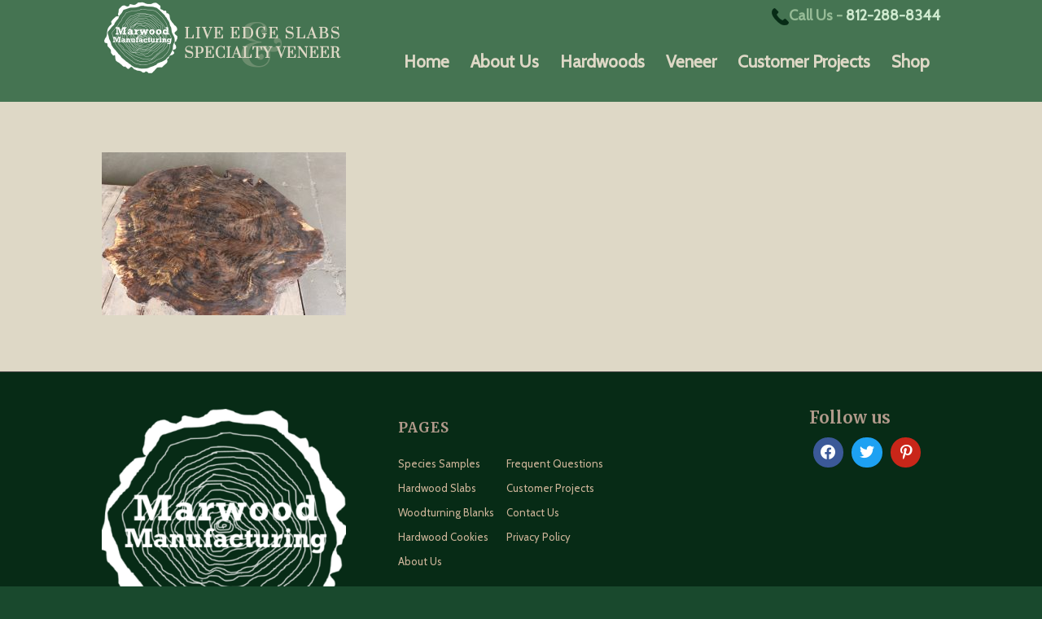

--- FILE ---
content_type: text/html; charset=utf-8
request_url: https://www.google.com/recaptcha/api2/anchor?ar=1&k=6Ldc2OkcAAAAACtsx0kKfl82j67MzBpPQOkdlk84&co=aHR0cHM6Ly9tYXJ3b29kc2xhYnMuY29tOjQ0Mw..&hl=en&v=N67nZn4AqZkNcbeMu4prBgzg&size=invisible&anchor-ms=20000&execute-ms=30000&cb=x8zq7s7gia77
body_size: 48946
content:
<!DOCTYPE HTML><html dir="ltr" lang="en"><head><meta http-equiv="Content-Type" content="text/html; charset=UTF-8">
<meta http-equiv="X-UA-Compatible" content="IE=edge">
<title>reCAPTCHA</title>
<style type="text/css">
/* cyrillic-ext */
@font-face {
  font-family: 'Roboto';
  font-style: normal;
  font-weight: 400;
  font-stretch: 100%;
  src: url(//fonts.gstatic.com/s/roboto/v48/KFO7CnqEu92Fr1ME7kSn66aGLdTylUAMa3GUBHMdazTgWw.woff2) format('woff2');
  unicode-range: U+0460-052F, U+1C80-1C8A, U+20B4, U+2DE0-2DFF, U+A640-A69F, U+FE2E-FE2F;
}
/* cyrillic */
@font-face {
  font-family: 'Roboto';
  font-style: normal;
  font-weight: 400;
  font-stretch: 100%;
  src: url(//fonts.gstatic.com/s/roboto/v48/KFO7CnqEu92Fr1ME7kSn66aGLdTylUAMa3iUBHMdazTgWw.woff2) format('woff2');
  unicode-range: U+0301, U+0400-045F, U+0490-0491, U+04B0-04B1, U+2116;
}
/* greek-ext */
@font-face {
  font-family: 'Roboto';
  font-style: normal;
  font-weight: 400;
  font-stretch: 100%;
  src: url(//fonts.gstatic.com/s/roboto/v48/KFO7CnqEu92Fr1ME7kSn66aGLdTylUAMa3CUBHMdazTgWw.woff2) format('woff2');
  unicode-range: U+1F00-1FFF;
}
/* greek */
@font-face {
  font-family: 'Roboto';
  font-style: normal;
  font-weight: 400;
  font-stretch: 100%;
  src: url(//fonts.gstatic.com/s/roboto/v48/KFO7CnqEu92Fr1ME7kSn66aGLdTylUAMa3-UBHMdazTgWw.woff2) format('woff2');
  unicode-range: U+0370-0377, U+037A-037F, U+0384-038A, U+038C, U+038E-03A1, U+03A3-03FF;
}
/* math */
@font-face {
  font-family: 'Roboto';
  font-style: normal;
  font-weight: 400;
  font-stretch: 100%;
  src: url(//fonts.gstatic.com/s/roboto/v48/KFO7CnqEu92Fr1ME7kSn66aGLdTylUAMawCUBHMdazTgWw.woff2) format('woff2');
  unicode-range: U+0302-0303, U+0305, U+0307-0308, U+0310, U+0312, U+0315, U+031A, U+0326-0327, U+032C, U+032F-0330, U+0332-0333, U+0338, U+033A, U+0346, U+034D, U+0391-03A1, U+03A3-03A9, U+03B1-03C9, U+03D1, U+03D5-03D6, U+03F0-03F1, U+03F4-03F5, U+2016-2017, U+2034-2038, U+203C, U+2040, U+2043, U+2047, U+2050, U+2057, U+205F, U+2070-2071, U+2074-208E, U+2090-209C, U+20D0-20DC, U+20E1, U+20E5-20EF, U+2100-2112, U+2114-2115, U+2117-2121, U+2123-214F, U+2190, U+2192, U+2194-21AE, U+21B0-21E5, U+21F1-21F2, U+21F4-2211, U+2213-2214, U+2216-22FF, U+2308-230B, U+2310, U+2319, U+231C-2321, U+2336-237A, U+237C, U+2395, U+239B-23B7, U+23D0, U+23DC-23E1, U+2474-2475, U+25AF, U+25B3, U+25B7, U+25BD, U+25C1, U+25CA, U+25CC, U+25FB, U+266D-266F, U+27C0-27FF, U+2900-2AFF, U+2B0E-2B11, U+2B30-2B4C, U+2BFE, U+3030, U+FF5B, U+FF5D, U+1D400-1D7FF, U+1EE00-1EEFF;
}
/* symbols */
@font-face {
  font-family: 'Roboto';
  font-style: normal;
  font-weight: 400;
  font-stretch: 100%;
  src: url(//fonts.gstatic.com/s/roboto/v48/KFO7CnqEu92Fr1ME7kSn66aGLdTylUAMaxKUBHMdazTgWw.woff2) format('woff2');
  unicode-range: U+0001-000C, U+000E-001F, U+007F-009F, U+20DD-20E0, U+20E2-20E4, U+2150-218F, U+2190, U+2192, U+2194-2199, U+21AF, U+21E6-21F0, U+21F3, U+2218-2219, U+2299, U+22C4-22C6, U+2300-243F, U+2440-244A, U+2460-24FF, U+25A0-27BF, U+2800-28FF, U+2921-2922, U+2981, U+29BF, U+29EB, U+2B00-2BFF, U+4DC0-4DFF, U+FFF9-FFFB, U+10140-1018E, U+10190-1019C, U+101A0, U+101D0-101FD, U+102E0-102FB, U+10E60-10E7E, U+1D2C0-1D2D3, U+1D2E0-1D37F, U+1F000-1F0FF, U+1F100-1F1AD, U+1F1E6-1F1FF, U+1F30D-1F30F, U+1F315, U+1F31C, U+1F31E, U+1F320-1F32C, U+1F336, U+1F378, U+1F37D, U+1F382, U+1F393-1F39F, U+1F3A7-1F3A8, U+1F3AC-1F3AF, U+1F3C2, U+1F3C4-1F3C6, U+1F3CA-1F3CE, U+1F3D4-1F3E0, U+1F3ED, U+1F3F1-1F3F3, U+1F3F5-1F3F7, U+1F408, U+1F415, U+1F41F, U+1F426, U+1F43F, U+1F441-1F442, U+1F444, U+1F446-1F449, U+1F44C-1F44E, U+1F453, U+1F46A, U+1F47D, U+1F4A3, U+1F4B0, U+1F4B3, U+1F4B9, U+1F4BB, U+1F4BF, U+1F4C8-1F4CB, U+1F4D6, U+1F4DA, U+1F4DF, U+1F4E3-1F4E6, U+1F4EA-1F4ED, U+1F4F7, U+1F4F9-1F4FB, U+1F4FD-1F4FE, U+1F503, U+1F507-1F50B, U+1F50D, U+1F512-1F513, U+1F53E-1F54A, U+1F54F-1F5FA, U+1F610, U+1F650-1F67F, U+1F687, U+1F68D, U+1F691, U+1F694, U+1F698, U+1F6AD, U+1F6B2, U+1F6B9-1F6BA, U+1F6BC, U+1F6C6-1F6CF, U+1F6D3-1F6D7, U+1F6E0-1F6EA, U+1F6F0-1F6F3, U+1F6F7-1F6FC, U+1F700-1F7FF, U+1F800-1F80B, U+1F810-1F847, U+1F850-1F859, U+1F860-1F887, U+1F890-1F8AD, U+1F8B0-1F8BB, U+1F8C0-1F8C1, U+1F900-1F90B, U+1F93B, U+1F946, U+1F984, U+1F996, U+1F9E9, U+1FA00-1FA6F, U+1FA70-1FA7C, U+1FA80-1FA89, U+1FA8F-1FAC6, U+1FACE-1FADC, U+1FADF-1FAE9, U+1FAF0-1FAF8, U+1FB00-1FBFF;
}
/* vietnamese */
@font-face {
  font-family: 'Roboto';
  font-style: normal;
  font-weight: 400;
  font-stretch: 100%;
  src: url(//fonts.gstatic.com/s/roboto/v48/KFO7CnqEu92Fr1ME7kSn66aGLdTylUAMa3OUBHMdazTgWw.woff2) format('woff2');
  unicode-range: U+0102-0103, U+0110-0111, U+0128-0129, U+0168-0169, U+01A0-01A1, U+01AF-01B0, U+0300-0301, U+0303-0304, U+0308-0309, U+0323, U+0329, U+1EA0-1EF9, U+20AB;
}
/* latin-ext */
@font-face {
  font-family: 'Roboto';
  font-style: normal;
  font-weight: 400;
  font-stretch: 100%;
  src: url(//fonts.gstatic.com/s/roboto/v48/KFO7CnqEu92Fr1ME7kSn66aGLdTylUAMa3KUBHMdazTgWw.woff2) format('woff2');
  unicode-range: U+0100-02BA, U+02BD-02C5, U+02C7-02CC, U+02CE-02D7, U+02DD-02FF, U+0304, U+0308, U+0329, U+1D00-1DBF, U+1E00-1E9F, U+1EF2-1EFF, U+2020, U+20A0-20AB, U+20AD-20C0, U+2113, U+2C60-2C7F, U+A720-A7FF;
}
/* latin */
@font-face {
  font-family: 'Roboto';
  font-style: normal;
  font-weight: 400;
  font-stretch: 100%;
  src: url(//fonts.gstatic.com/s/roboto/v48/KFO7CnqEu92Fr1ME7kSn66aGLdTylUAMa3yUBHMdazQ.woff2) format('woff2');
  unicode-range: U+0000-00FF, U+0131, U+0152-0153, U+02BB-02BC, U+02C6, U+02DA, U+02DC, U+0304, U+0308, U+0329, U+2000-206F, U+20AC, U+2122, U+2191, U+2193, U+2212, U+2215, U+FEFF, U+FFFD;
}
/* cyrillic-ext */
@font-face {
  font-family: 'Roboto';
  font-style: normal;
  font-weight: 500;
  font-stretch: 100%;
  src: url(//fonts.gstatic.com/s/roboto/v48/KFO7CnqEu92Fr1ME7kSn66aGLdTylUAMa3GUBHMdazTgWw.woff2) format('woff2');
  unicode-range: U+0460-052F, U+1C80-1C8A, U+20B4, U+2DE0-2DFF, U+A640-A69F, U+FE2E-FE2F;
}
/* cyrillic */
@font-face {
  font-family: 'Roboto';
  font-style: normal;
  font-weight: 500;
  font-stretch: 100%;
  src: url(//fonts.gstatic.com/s/roboto/v48/KFO7CnqEu92Fr1ME7kSn66aGLdTylUAMa3iUBHMdazTgWw.woff2) format('woff2');
  unicode-range: U+0301, U+0400-045F, U+0490-0491, U+04B0-04B1, U+2116;
}
/* greek-ext */
@font-face {
  font-family: 'Roboto';
  font-style: normal;
  font-weight: 500;
  font-stretch: 100%;
  src: url(//fonts.gstatic.com/s/roboto/v48/KFO7CnqEu92Fr1ME7kSn66aGLdTylUAMa3CUBHMdazTgWw.woff2) format('woff2');
  unicode-range: U+1F00-1FFF;
}
/* greek */
@font-face {
  font-family: 'Roboto';
  font-style: normal;
  font-weight: 500;
  font-stretch: 100%;
  src: url(//fonts.gstatic.com/s/roboto/v48/KFO7CnqEu92Fr1ME7kSn66aGLdTylUAMa3-UBHMdazTgWw.woff2) format('woff2');
  unicode-range: U+0370-0377, U+037A-037F, U+0384-038A, U+038C, U+038E-03A1, U+03A3-03FF;
}
/* math */
@font-face {
  font-family: 'Roboto';
  font-style: normal;
  font-weight: 500;
  font-stretch: 100%;
  src: url(//fonts.gstatic.com/s/roboto/v48/KFO7CnqEu92Fr1ME7kSn66aGLdTylUAMawCUBHMdazTgWw.woff2) format('woff2');
  unicode-range: U+0302-0303, U+0305, U+0307-0308, U+0310, U+0312, U+0315, U+031A, U+0326-0327, U+032C, U+032F-0330, U+0332-0333, U+0338, U+033A, U+0346, U+034D, U+0391-03A1, U+03A3-03A9, U+03B1-03C9, U+03D1, U+03D5-03D6, U+03F0-03F1, U+03F4-03F5, U+2016-2017, U+2034-2038, U+203C, U+2040, U+2043, U+2047, U+2050, U+2057, U+205F, U+2070-2071, U+2074-208E, U+2090-209C, U+20D0-20DC, U+20E1, U+20E5-20EF, U+2100-2112, U+2114-2115, U+2117-2121, U+2123-214F, U+2190, U+2192, U+2194-21AE, U+21B0-21E5, U+21F1-21F2, U+21F4-2211, U+2213-2214, U+2216-22FF, U+2308-230B, U+2310, U+2319, U+231C-2321, U+2336-237A, U+237C, U+2395, U+239B-23B7, U+23D0, U+23DC-23E1, U+2474-2475, U+25AF, U+25B3, U+25B7, U+25BD, U+25C1, U+25CA, U+25CC, U+25FB, U+266D-266F, U+27C0-27FF, U+2900-2AFF, U+2B0E-2B11, U+2B30-2B4C, U+2BFE, U+3030, U+FF5B, U+FF5D, U+1D400-1D7FF, U+1EE00-1EEFF;
}
/* symbols */
@font-face {
  font-family: 'Roboto';
  font-style: normal;
  font-weight: 500;
  font-stretch: 100%;
  src: url(//fonts.gstatic.com/s/roboto/v48/KFO7CnqEu92Fr1ME7kSn66aGLdTylUAMaxKUBHMdazTgWw.woff2) format('woff2');
  unicode-range: U+0001-000C, U+000E-001F, U+007F-009F, U+20DD-20E0, U+20E2-20E4, U+2150-218F, U+2190, U+2192, U+2194-2199, U+21AF, U+21E6-21F0, U+21F3, U+2218-2219, U+2299, U+22C4-22C6, U+2300-243F, U+2440-244A, U+2460-24FF, U+25A0-27BF, U+2800-28FF, U+2921-2922, U+2981, U+29BF, U+29EB, U+2B00-2BFF, U+4DC0-4DFF, U+FFF9-FFFB, U+10140-1018E, U+10190-1019C, U+101A0, U+101D0-101FD, U+102E0-102FB, U+10E60-10E7E, U+1D2C0-1D2D3, U+1D2E0-1D37F, U+1F000-1F0FF, U+1F100-1F1AD, U+1F1E6-1F1FF, U+1F30D-1F30F, U+1F315, U+1F31C, U+1F31E, U+1F320-1F32C, U+1F336, U+1F378, U+1F37D, U+1F382, U+1F393-1F39F, U+1F3A7-1F3A8, U+1F3AC-1F3AF, U+1F3C2, U+1F3C4-1F3C6, U+1F3CA-1F3CE, U+1F3D4-1F3E0, U+1F3ED, U+1F3F1-1F3F3, U+1F3F5-1F3F7, U+1F408, U+1F415, U+1F41F, U+1F426, U+1F43F, U+1F441-1F442, U+1F444, U+1F446-1F449, U+1F44C-1F44E, U+1F453, U+1F46A, U+1F47D, U+1F4A3, U+1F4B0, U+1F4B3, U+1F4B9, U+1F4BB, U+1F4BF, U+1F4C8-1F4CB, U+1F4D6, U+1F4DA, U+1F4DF, U+1F4E3-1F4E6, U+1F4EA-1F4ED, U+1F4F7, U+1F4F9-1F4FB, U+1F4FD-1F4FE, U+1F503, U+1F507-1F50B, U+1F50D, U+1F512-1F513, U+1F53E-1F54A, U+1F54F-1F5FA, U+1F610, U+1F650-1F67F, U+1F687, U+1F68D, U+1F691, U+1F694, U+1F698, U+1F6AD, U+1F6B2, U+1F6B9-1F6BA, U+1F6BC, U+1F6C6-1F6CF, U+1F6D3-1F6D7, U+1F6E0-1F6EA, U+1F6F0-1F6F3, U+1F6F7-1F6FC, U+1F700-1F7FF, U+1F800-1F80B, U+1F810-1F847, U+1F850-1F859, U+1F860-1F887, U+1F890-1F8AD, U+1F8B0-1F8BB, U+1F8C0-1F8C1, U+1F900-1F90B, U+1F93B, U+1F946, U+1F984, U+1F996, U+1F9E9, U+1FA00-1FA6F, U+1FA70-1FA7C, U+1FA80-1FA89, U+1FA8F-1FAC6, U+1FACE-1FADC, U+1FADF-1FAE9, U+1FAF0-1FAF8, U+1FB00-1FBFF;
}
/* vietnamese */
@font-face {
  font-family: 'Roboto';
  font-style: normal;
  font-weight: 500;
  font-stretch: 100%;
  src: url(//fonts.gstatic.com/s/roboto/v48/KFO7CnqEu92Fr1ME7kSn66aGLdTylUAMa3OUBHMdazTgWw.woff2) format('woff2');
  unicode-range: U+0102-0103, U+0110-0111, U+0128-0129, U+0168-0169, U+01A0-01A1, U+01AF-01B0, U+0300-0301, U+0303-0304, U+0308-0309, U+0323, U+0329, U+1EA0-1EF9, U+20AB;
}
/* latin-ext */
@font-face {
  font-family: 'Roboto';
  font-style: normal;
  font-weight: 500;
  font-stretch: 100%;
  src: url(//fonts.gstatic.com/s/roboto/v48/KFO7CnqEu92Fr1ME7kSn66aGLdTylUAMa3KUBHMdazTgWw.woff2) format('woff2');
  unicode-range: U+0100-02BA, U+02BD-02C5, U+02C7-02CC, U+02CE-02D7, U+02DD-02FF, U+0304, U+0308, U+0329, U+1D00-1DBF, U+1E00-1E9F, U+1EF2-1EFF, U+2020, U+20A0-20AB, U+20AD-20C0, U+2113, U+2C60-2C7F, U+A720-A7FF;
}
/* latin */
@font-face {
  font-family: 'Roboto';
  font-style: normal;
  font-weight: 500;
  font-stretch: 100%;
  src: url(//fonts.gstatic.com/s/roboto/v48/KFO7CnqEu92Fr1ME7kSn66aGLdTylUAMa3yUBHMdazQ.woff2) format('woff2');
  unicode-range: U+0000-00FF, U+0131, U+0152-0153, U+02BB-02BC, U+02C6, U+02DA, U+02DC, U+0304, U+0308, U+0329, U+2000-206F, U+20AC, U+2122, U+2191, U+2193, U+2212, U+2215, U+FEFF, U+FFFD;
}
/* cyrillic-ext */
@font-face {
  font-family: 'Roboto';
  font-style: normal;
  font-weight: 900;
  font-stretch: 100%;
  src: url(//fonts.gstatic.com/s/roboto/v48/KFO7CnqEu92Fr1ME7kSn66aGLdTylUAMa3GUBHMdazTgWw.woff2) format('woff2');
  unicode-range: U+0460-052F, U+1C80-1C8A, U+20B4, U+2DE0-2DFF, U+A640-A69F, U+FE2E-FE2F;
}
/* cyrillic */
@font-face {
  font-family: 'Roboto';
  font-style: normal;
  font-weight: 900;
  font-stretch: 100%;
  src: url(//fonts.gstatic.com/s/roboto/v48/KFO7CnqEu92Fr1ME7kSn66aGLdTylUAMa3iUBHMdazTgWw.woff2) format('woff2');
  unicode-range: U+0301, U+0400-045F, U+0490-0491, U+04B0-04B1, U+2116;
}
/* greek-ext */
@font-face {
  font-family: 'Roboto';
  font-style: normal;
  font-weight: 900;
  font-stretch: 100%;
  src: url(//fonts.gstatic.com/s/roboto/v48/KFO7CnqEu92Fr1ME7kSn66aGLdTylUAMa3CUBHMdazTgWw.woff2) format('woff2');
  unicode-range: U+1F00-1FFF;
}
/* greek */
@font-face {
  font-family: 'Roboto';
  font-style: normal;
  font-weight: 900;
  font-stretch: 100%;
  src: url(//fonts.gstatic.com/s/roboto/v48/KFO7CnqEu92Fr1ME7kSn66aGLdTylUAMa3-UBHMdazTgWw.woff2) format('woff2');
  unicode-range: U+0370-0377, U+037A-037F, U+0384-038A, U+038C, U+038E-03A1, U+03A3-03FF;
}
/* math */
@font-face {
  font-family: 'Roboto';
  font-style: normal;
  font-weight: 900;
  font-stretch: 100%;
  src: url(//fonts.gstatic.com/s/roboto/v48/KFO7CnqEu92Fr1ME7kSn66aGLdTylUAMawCUBHMdazTgWw.woff2) format('woff2');
  unicode-range: U+0302-0303, U+0305, U+0307-0308, U+0310, U+0312, U+0315, U+031A, U+0326-0327, U+032C, U+032F-0330, U+0332-0333, U+0338, U+033A, U+0346, U+034D, U+0391-03A1, U+03A3-03A9, U+03B1-03C9, U+03D1, U+03D5-03D6, U+03F0-03F1, U+03F4-03F5, U+2016-2017, U+2034-2038, U+203C, U+2040, U+2043, U+2047, U+2050, U+2057, U+205F, U+2070-2071, U+2074-208E, U+2090-209C, U+20D0-20DC, U+20E1, U+20E5-20EF, U+2100-2112, U+2114-2115, U+2117-2121, U+2123-214F, U+2190, U+2192, U+2194-21AE, U+21B0-21E5, U+21F1-21F2, U+21F4-2211, U+2213-2214, U+2216-22FF, U+2308-230B, U+2310, U+2319, U+231C-2321, U+2336-237A, U+237C, U+2395, U+239B-23B7, U+23D0, U+23DC-23E1, U+2474-2475, U+25AF, U+25B3, U+25B7, U+25BD, U+25C1, U+25CA, U+25CC, U+25FB, U+266D-266F, U+27C0-27FF, U+2900-2AFF, U+2B0E-2B11, U+2B30-2B4C, U+2BFE, U+3030, U+FF5B, U+FF5D, U+1D400-1D7FF, U+1EE00-1EEFF;
}
/* symbols */
@font-face {
  font-family: 'Roboto';
  font-style: normal;
  font-weight: 900;
  font-stretch: 100%;
  src: url(//fonts.gstatic.com/s/roboto/v48/KFO7CnqEu92Fr1ME7kSn66aGLdTylUAMaxKUBHMdazTgWw.woff2) format('woff2');
  unicode-range: U+0001-000C, U+000E-001F, U+007F-009F, U+20DD-20E0, U+20E2-20E4, U+2150-218F, U+2190, U+2192, U+2194-2199, U+21AF, U+21E6-21F0, U+21F3, U+2218-2219, U+2299, U+22C4-22C6, U+2300-243F, U+2440-244A, U+2460-24FF, U+25A0-27BF, U+2800-28FF, U+2921-2922, U+2981, U+29BF, U+29EB, U+2B00-2BFF, U+4DC0-4DFF, U+FFF9-FFFB, U+10140-1018E, U+10190-1019C, U+101A0, U+101D0-101FD, U+102E0-102FB, U+10E60-10E7E, U+1D2C0-1D2D3, U+1D2E0-1D37F, U+1F000-1F0FF, U+1F100-1F1AD, U+1F1E6-1F1FF, U+1F30D-1F30F, U+1F315, U+1F31C, U+1F31E, U+1F320-1F32C, U+1F336, U+1F378, U+1F37D, U+1F382, U+1F393-1F39F, U+1F3A7-1F3A8, U+1F3AC-1F3AF, U+1F3C2, U+1F3C4-1F3C6, U+1F3CA-1F3CE, U+1F3D4-1F3E0, U+1F3ED, U+1F3F1-1F3F3, U+1F3F5-1F3F7, U+1F408, U+1F415, U+1F41F, U+1F426, U+1F43F, U+1F441-1F442, U+1F444, U+1F446-1F449, U+1F44C-1F44E, U+1F453, U+1F46A, U+1F47D, U+1F4A3, U+1F4B0, U+1F4B3, U+1F4B9, U+1F4BB, U+1F4BF, U+1F4C8-1F4CB, U+1F4D6, U+1F4DA, U+1F4DF, U+1F4E3-1F4E6, U+1F4EA-1F4ED, U+1F4F7, U+1F4F9-1F4FB, U+1F4FD-1F4FE, U+1F503, U+1F507-1F50B, U+1F50D, U+1F512-1F513, U+1F53E-1F54A, U+1F54F-1F5FA, U+1F610, U+1F650-1F67F, U+1F687, U+1F68D, U+1F691, U+1F694, U+1F698, U+1F6AD, U+1F6B2, U+1F6B9-1F6BA, U+1F6BC, U+1F6C6-1F6CF, U+1F6D3-1F6D7, U+1F6E0-1F6EA, U+1F6F0-1F6F3, U+1F6F7-1F6FC, U+1F700-1F7FF, U+1F800-1F80B, U+1F810-1F847, U+1F850-1F859, U+1F860-1F887, U+1F890-1F8AD, U+1F8B0-1F8BB, U+1F8C0-1F8C1, U+1F900-1F90B, U+1F93B, U+1F946, U+1F984, U+1F996, U+1F9E9, U+1FA00-1FA6F, U+1FA70-1FA7C, U+1FA80-1FA89, U+1FA8F-1FAC6, U+1FACE-1FADC, U+1FADF-1FAE9, U+1FAF0-1FAF8, U+1FB00-1FBFF;
}
/* vietnamese */
@font-face {
  font-family: 'Roboto';
  font-style: normal;
  font-weight: 900;
  font-stretch: 100%;
  src: url(//fonts.gstatic.com/s/roboto/v48/KFO7CnqEu92Fr1ME7kSn66aGLdTylUAMa3OUBHMdazTgWw.woff2) format('woff2');
  unicode-range: U+0102-0103, U+0110-0111, U+0128-0129, U+0168-0169, U+01A0-01A1, U+01AF-01B0, U+0300-0301, U+0303-0304, U+0308-0309, U+0323, U+0329, U+1EA0-1EF9, U+20AB;
}
/* latin-ext */
@font-face {
  font-family: 'Roboto';
  font-style: normal;
  font-weight: 900;
  font-stretch: 100%;
  src: url(//fonts.gstatic.com/s/roboto/v48/KFO7CnqEu92Fr1ME7kSn66aGLdTylUAMa3KUBHMdazTgWw.woff2) format('woff2');
  unicode-range: U+0100-02BA, U+02BD-02C5, U+02C7-02CC, U+02CE-02D7, U+02DD-02FF, U+0304, U+0308, U+0329, U+1D00-1DBF, U+1E00-1E9F, U+1EF2-1EFF, U+2020, U+20A0-20AB, U+20AD-20C0, U+2113, U+2C60-2C7F, U+A720-A7FF;
}
/* latin */
@font-face {
  font-family: 'Roboto';
  font-style: normal;
  font-weight: 900;
  font-stretch: 100%;
  src: url(//fonts.gstatic.com/s/roboto/v48/KFO7CnqEu92Fr1ME7kSn66aGLdTylUAMa3yUBHMdazQ.woff2) format('woff2');
  unicode-range: U+0000-00FF, U+0131, U+0152-0153, U+02BB-02BC, U+02C6, U+02DA, U+02DC, U+0304, U+0308, U+0329, U+2000-206F, U+20AC, U+2122, U+2191, U+2193, U+2212, U+2215, U+FEFF, U+FFFD;
}

</style>
<link rel="stylesheet" type="text/css" href="https://www.gstatic.com/recaptcha/releases/N67nZn4AqZkNcbeMu4prBgzg/styles__ltr.css">
<script nonce="SgZLyGveE-z0XhXEXJ1o4g" type="text/javascript">window['__recaptcha_api'] = 'https://www.google.com/recaptcha/api2/';</script>
<script type="text/javascript" src="https://www.gstatic.com/recaptcha/releases/N67nZn4AqZkNcbeMu4prBgzg/recaptcha__en.js" nonce="SgZLyGveE-z0XhXEXJ1o4g">
      
    </script></head>
<body><div id="rc-anchor-alert" class="rc-anchor-alert"></div>
<input type="hidden" id="recaptcha-token" value="[base64]">
<script type="text/javascript" nonce="SgZLyGveE-z0XhXEXJ1o4g">
      recaptcha.anchor.Main.init("[\x22ainput\x22,[\x22bgdata\x22,\x22\x22,\[base64]/[base64]/[base64]/[base64]/[base64]/[base64]/KGcoTywyNTMsTy5PKSxVRyhPLEMpKTpnKE8sMjUzLEMpLE8pKSxsKSksTykpfSxieT1mdW5jdGlvbihDLE8sdSxsKXtmb3IobD0odT1SKEMpLDApO08+MDtPLS0pbD1sPDw4fFooQyk7ZyhDLHUsbCl9LFVHPWZ1bmN0aW9uKEMsTyl7Qy5pLmxlbmd0aD4xMDQ/[base64]/[base64]/[base64]/[base64]/[base64]/[base64]/[base64]\\u003d\x22,\[base64]\\u003d\x22,\x22w7bClSMIGSAjw6fCuFwbw6slw7IrwrDCmcOww6rCnxVlw5QfHcKXIsO2dMK8fsKsbFPCkQJMdh5cwpzCnsO3d8O8PBfDh8KSR8Omw6JPwonCs3nCp8O3woHCujPCnsKKwrLDrk7DiGbCtcOWw4DDj8KXFsOHGsK/w5JtNMK3woMUw6DCnMKWSMOBwrnDtk1/wpnDlQkDw6VfwrvChi49wpDDo8Orw6BEOMK+ccOhVj/[base64]/IHkCwqzDlRXCk8KGw5knwrNhGnTCi8OrbcOKRCgkM8O4w5jCnm7DpEzCv8KPTcKpw6lbw5zCvigSw4McwqTDgsO7cTM3w7dTTMKdNcO1Pw5Cw7LDpsORSzJ4wq7Cm1Amw6RoCMKwwrEswrdAw5cvOMKuw4U/w7wVQQ54ZMOvwoI/wpbCrGcTZlDDsR1WwqvDocO1w6YNwqnCtlNUe8OyRsKURU0mwqgvw43DhcOeJcO2woQaw7QYd8Kxw7cZTRlcIMKKCcKuw7DDpcOhEsOHTF/DqGpxFRkSUFFnwqvCocOfO8KSNcOXw7LDtzjCv1vCjg5Dwo9xw6bDlWEdMRxiTsO0bDF+w5rCqE3Cr8Kjw6t+wo3Ci8Kqw5/Ck8Kcw7ogwpnCpGt4w5nCjcKZw5TCoMO6w4XDjyYHwrlgw5TDhMO0wpHDiU/CscOOw6tKKzIDFn/[base64]/w45Ywrp7D8K0woPDocOuwpXCisOQRBVUeEJNwow8SVnChXNiw4jCrFs3eG/DlcK5ETAnIHnDvsO6w68Ww5vDq1bDk3vDnyHCssOhYHkpF1U6O1Mqd8Kpw5BVMwIpaMO8YMO0C8Oew5sOd1A0cQN7wpfCsMOoRl00HizDgsKYw5oiw7nDjhpyw6s2Yg03c8Kywr4EE8KxJ2luwrbDp8KTwp8qwp4Jw4UFHcOiw77CmcOEMcOMdH1Ewp3Cn8Otw5/DnG3DmA7Dk8KAUcOYEGMaw4LCtsKTwpYgJVVowr7DrHnCtMO0ccKhwrlAfS3CjRfCn1lgwr9kAxRMw4pxw6/DlsKzJUbCi0fCrcOlbDHCkyLDi8OKwptVwonDn8OOLU7DhUUHAH7Dj8K5wqTDuMOswr12fsOfT8KPwqt3BhkcRsKXwrokw7IIOEIBLm86fMO+w7w2XjYmSGjClsONCsOZwqHChGnDm8K5axTClUjCi1phXMOXw6Qlwq3CqcKzwoN0w4tKw7YdKU0XAU4iF3/CkcKWZsKLaD0bBMOGw7oGWsOFwrFUX8K4KRpkwqBkLcOjwq3CisO/WCEmwo5hw4/[base64]/[base64]/CrcO6bsOcw6zCv0toJlTCmcK4w5fDicOuCj4wbcKlenFmwr4rw6zDp8OVwqnCnnDCpksFw5V7NcKcKsOpUMOYwoo7w67Dmlcxw6Jhw5nCv8Kpwrg9w49Cw7TDj8KhRy0/[base64]/w6bDo1zCgMOPKSLCqMKKAsKdwoTCkm5PasKPDsO7V8KRGsOBw7jCtmzClMKlVEAjwotGPsOIOFMTKMKiBcODw4bDn8O8w5HClMOqIcKOfTl7w57CoMKiw5pBw4fDn0LCgsOBwpvCgWrCuz/[base64]/CliPCuMK/dXU/[base64]/Dl21Uw6I/w6gYwpxsw7Nqw5pHwqcnwoHCrlrCqgPCgFrCrlBawplZTMKzwrpAeDpfPXACwpdCwooGwrPCv0haYMKUbsKoe8O/[base64]/wrRadcK7f2PDthDCs8OHcsOXdVrDrRnCq2PDq3PCmMOLNn5gwrJbwqzDq8KZw63CtmvDuMKmwrbChsOyc3TCoDTDoMKwBcKALMOdQcKmesOQw6rDmcO6wo5cdEbDrHjCrcOTEcKEwojDo8KPKFI5UsKmw4RFaR8qw5J/QDrClsO+F8K9wqw4V8KBw44Fw5bDiMKUw4/Dg8KIwpnDqMKSZFHDuDgLwrjCkQLCjXvDn8KMIcOWwoMsIMKwwpYrVcOAw45Wf34RwopXwobCp8KZw4HDt8OwaxQscMOvwoPCs33CtsODR8K5wqjDtsO4w7PDsBPDuMOmwp9+I8OOWH8NIMOBAVvDiH0dUsOhLMKSwrF4Y8OpwofClQIKIVgnw7oAwr/DqMO/wpTCg8K7YwNtUMKswqEhwqfCql5/cMKtwpXCrsObMRFUG8OIwpoFwpvCgMKJcmLDrkHDncKnwqt1wq/[base64]/[base64]/CllHCo8OSIjoSFlPDuz/CscK+LRjDq3HDhMOoEsO9w7sPw5DDp8O8woliw5jDnBUHwo7CohTCtjzDncONw50mYyjCkcK4woXCgVHDjsKwEcOBwrkZOcOgP2/[base64]/wrbDtQ9Awp3DpMKlwrBqK8OeYMKHwpxtwpPDvMK0FMO/NCoCwpMLwo3CmMKwDsOjwpnCg8KQwrbChggeFcKYw4hCTiRnw73Cgh3DomPCjsK6U2bCjBTCicK9KChWYTIqUsKsw6p3wpdqIjbDr25ww4XCkxRvwqDCpGvDqcONYl9gwoUaLX05w4IyZMKgWMKiw4xPIcOhHAHCkV5XMh/DrMOJD8K8clMQSADCqMO6HX3CmFrCoXrDmmYOw7zDjcO3fsOuw7rDgsOpwq3DsGc6w4XCkQfDsDLCowN9w6IPw5nDjsO5w67DmcOrfsKQw5HDvcO7wpjDigFIcAbDqMKZaMOhwpJ6cXZ4w5MTCU3DpsOJw7fDmcKMCmnCkB7DsmHChcOAwoJdSWvDssODw7cdw7/[base64]/asOWwpzCosOfw43DkMKmw4lkwol0w6Qtw5cHw5DDk1HCkMOKdcOsTW5xRcKPwqJ9BcOIKwEcSMOTc0HCpUgNw6V+aMKkN2TCgXTDscO+NcOwwr/CrHvDtnHDrwNhLcO2w4jCmGdQRVnCvsKON8KjwrwLw6h7w53Cg8KOFVkeA2FvEsKIQcKCKcOoUMOPSTN4Lx5rwoADHMKKecOXbsO+wpvChMOhw743wrzCtRY+w6MHw5vCi8KmR8KHDXFmwofCtT8/e1AcfwI4w6dDasOyw7/DoBTDmXPCqkl7DcKBNMOWw4TDt8K2VhbDkcK/dEDDqMOpNMOJDCASfcO6w5PDqMKVwpzCmGTDvcO5TMKSw4LDlsKHfMKPIcKpw7VJAG0Yw6vCu1/CosONZkjDjHfCtmAsw4/Djz1WfcKgwpPCsELCmj16w40zwozCk1XClTfDp3/DnMKwJsO9w5VPWsOyGxLDo8OAw6PDknAEGsOpwpjDjV7Cu19nM8K5QnXDsMKXXSbCizjDhcKyM8OGwrA7ORPCrybCjjdDw5bDuEvDk8OswoIyEWBpACp+BDgzM8O/w4gPRU3DkcOjw5jDiMOAw5DDikfDpsKHwqvDhsOOw6kATm7DoHUswo/[base64]/Dk185FmrCusKdw4Ipw7VlwpIawrDDq2NWfUIcE0FMGMKmDMOBU8KgwoTCs8K5VMOdw45KwpBAw7U8Kg/DqTcOXFjCvjjCicOQw6PCol8UVMO9w7/[base64]/w6lfworDqB7DiirDg8OwwpbCrXoAADBJw4gJfRLDkCrChzJMendzGMKqL8KAwofCo2s/MQjCncKXw4bDnArDg8KZw5rDkjtFw4ZiW8OIDzJtQsOAfMOSw67CuCfClHkLD1PCucK+Gk1ZdkdAwp/DgsOTPsOkw4Aaw68RAm9bX8KcAsKMw6TDpMKbEcKbwqsIwojDhDDDucOew5XDtEI7wqAVw77DhMKaMEQhMsOuBsKYVcOxwpBmw7EBNQ3Dm3kHTMKqw5w6w4HDqHbClwDDt0fDocOrwojDjcOnbx1qaMKWw67Cs8K0w43Cr8K3KEDCsH/Dp8OdQMOfw6dHwrfCscO7wqBnwrNKfTBUwqvCgsOQUMO4wpxdw5HDn2nCqUjCncO+w6HDi8OmV8Kkwo8lwrDCmsOewoBXwp/DqHTCsz3DhFc7wq3CrUHCtANMWMKbQMO+w4Zyw5PDnsOLTcK8Dn9KesO7wrvDqcOvw4zCqMKBw7vCrcOXEMKfZTHClE7DocO/[base64]/wrPCgUTDksOkwpwyw6N4w4rCg3rCsGAGL8OfwqTCt8KMwptIfMOdwqDCpMOyKT7DhyDDnnnDsVIVdm/DicOnwpZWLkLDpldTGnY+woFCw6nCswxTfsK+w7l2ZMOlVScsw799bcKXw6cwwrJWOXxTTMOowpt8e1/CqsKZCsKXw4IaBcOjwo0vc23DrQfCnhfDvCzDvnBcw4YzW8OLwr8Kw4INQVXCisO9JcK5w4/DsFvDmiJWw5HDujPColTCvsKmw43CgTRNIG/[base64]/CpkDDicOZfhjCmC1pwo54w7DCrMOsCn54woIRw7TClELDqU/DtjbDgcO9USbCp2wIFm4Fw4pEw7fCrcOpdBB7w4wWZVR0aEJMPTPDucO5wqrDiWrCtFBsM0xfwrvCsDbCrArCg8OkJR3DuMO0UETCi8OHE3c8HC1XBGl5OUvDuztJwpppwpQhPsOKZMKZwoXDkRcWMMOdT1zCscK/wqjCucO0wpDDh8Okw5LDqCPDsMKmMcK/[base64]/[base64]/DlRwnw4nClDnDlMOyGMOfMB8mw7rChD4Owo1NFcKdLEDCtMKhw5cAw5DDsMKSaMKgw6gCJMOCP8OPw5xMw5hmw6bDssODwo0YwrfCsMKpwr7CmcOePsOXw7IBaW5LRcK3clHCmE7CgTbDscKSc3oFwoVTwqg9wqzCindZw4nChsKOwpEPIMOnwr/[base64]/A0E8w7bDqjDDvcOOHMKrw5rDiW/CgMKRw5HChEo3w7XCtGfDksOVw7hYZsKzGsKNw57CnXgJEsK/w50TNsO3w79IwrtOL2ZMwoDCvcKtwqkrb8KLw7rCqTsaTcOKw5JxLcK2wr4IWsOjworDlE7CvsOJSsOOIl/DsA0vw5nCinrDmGEBw4R7dC9tUjtPw4NxUBkyw4DCmxdOHcObW8K+KgBfbx/[base64]/wotlw55QLsOGwpZDdWMFw5kAw5PCgsKuwoZwQ3fCpcKAUsO1dcKPwr3Cn8O3MRjDrTM4K8KQWcOHwozCh2ogNi4BHMOGUcKCBcKfwp1Fwq3CiMK/DiPChsKswrxOwpAOw5HCikIlw4QReFsXw5/[base64]/DqSQ3w4vDsnbCkxrCpMOQw7IoFgQDwq1GOcK9T8Kiw6PCjGPCjBfClBLDqcOxw5XDl8K1e8OoDcOuw6Row409FmNBfsOFEcORwoYdYFtDMFZ+f8KlLCogeRDDv8Knwps5w5QuWg7DvsOuasObFsKJwr/DscKNPCxuw6bCn1dNwp9rO8KDdsKMw5vCqGHCn8OAbMKCwolhVw3Dl8OHw79Hw60ww7rCgcOzXcOqdglCH8KQw6HCq8KgwrMibsKKw4DDisKkGUZlasOtw7oXwpR+WcODw7Raw6w3VcOQw7svwqZNL8KYwo4fw53Dni7DkhzCksO3w6wFwpjDnTzDmHpTVMKVw4xkwp/CiMKaw5DChWnDq8KlwrxwABPDgMOBw7rCkA7DpMOywrfCnjrCq8K3YsKjVUceInfDgDDCisKdS8KhO8KjYE5tFSh/w48nw7rCtMKSEMOqCsKiw4NbX2ZbwpZZIxHDtxdXRnHChB7CpsKIwrXDq8OXw5tyembDucOTw5/Dl2ZUwq8GDcOdwqXDtDPDlSlsYMKBwqQ5YQMsMcO2LcOGJTHDllLCnxYgwo3Co358w5LDiStYw6DDoAQPbh4MLHLCusKaFSJOcMKTThUBwpF0CiwiZHZ+FWMUw4LDsMKcwq7Cs1rDhAJJwpg1w43Ci1/[base64]/DlAfDr8K2w6LDuXlHQMKKZcOUcnNhW8OnwoxjwoQJbi/[base64]/CmwrCnDjDscKSBcOQwrLClMKCRhQsQBnClRRVK2dub8KGw7slw6lkRzVDZ8OuwqRlUsOTwrIqYsOswoN6wqrCkTvDoyFuC8O/wrzCucKvwpPCu8OYw7PCscOGw7DCgMOHw61mw68wPsOWY8OJw6x5w7jDrxp5MxIRDcOrL3hQTMKDLwLDjjhFdFMqw5PCn8Oww5bCiMKJUMO7csKuc1FCw6tEw63CjFo/PMKhfV/CnlbCncKiIjDCpsKLNcOZbwFGbcOOI8OJZXrDswdYwp4KwqYYQ8O7w6nCn8KSwoLCp8OUw6sHwrdXw6jCgmLCiMOgwpnCjj3Cm8OtwowqQsKqD23CiMOQAMOsbsKKwqrCnyPCqcK+T8K1BFwjw4/DucKEw5gXA8KQwofCuBHDjMOVJ8Ksw7JJw57ClMO0wpnCnRc8w4R7w5jCpMOiHMK5w7fCh8KOF8ORKiJUw6BLwrhZwr/[base64]/wqtGwqjDnG3DgMK7H8KkK1HCjsKbcMKMwr7CpAbCr8OYY8KdTG3ChQ7DpMOoKj7Dgy7CpMK8fcKIBFkHW15YBnfCuMKOw5Iewp19JwdEw7jCmsOKw4PDo8KqwoLCrS8jBMOqPgnDlil2w4TCk8OjZMOFwrXDgTbDlMKpwogkH8K3wo/DjsO4QQAYaMKGw4fCmWIgTV1kw47DosKuw5YwXQjCq8KJw4vDjcKawozDlRoow7RKw7DDsFbDmMK4ZVdlL3UHw4N3fcKtw7t+elTDj8Kqwp/DnnwOM8KKBsKuw5Ulw5ZpKMK3OWPDiAg/ZcOUw4h8w48bTl9awpsOTVLCrTjDu8KTwoZWPMKfXH/DicOUwpHClSnCv8OXw7LCh8OhHMOfDkjCq8Kqw53CgxcldGTDuDLDlT7Ds8KwU1txR8K2PcOMaCouBj0EwqVZQS3Cj2g1JW5FPcO6XyPDk8OuwrDDmTY7X8OdTTfCowbDhsKQIGZXwrtrNV/[base64]/DkcOgDkDDjmkBacKyMcKRUcOzccOgwpsrwovCkDdOOC3Cg1LDjlXCojVWe8Kqw7BQL8OuYxo0wpXCusKwMUsWQcOdPMOewr/CoHzDlyAnbSB2woXCihbDvWDDoFhPKSMKw7XDokfDg8Ogw7AWwolfAEEpw7g0OT5XFsO/wo4Kw6kPwrBQwq7DgMK9w67DhiDDiAvCpcKAR0FRZCHCkMOCwoHDqX3DoT0PJyjDl8KoQcOUw7ZKeMKsw43DmMKCd8K9RcOZwpMEwp9xwr1gw7DCt0/CmAkMQsKVwoBgw64cd1JFwoh/[base64]/fngWdMKZXsOSwopAdsK/w712Ckc6w4DCmQo1RMKcecK2PsOFwq8veMKiw7bCgj4qNQAUVMOdMsKRw6EiGGXDjwMLB8OjwpnDiH3DmRR7wovDiSTCt8Kdw7TDpjcxeFJUDsOEwoMgE8KswobCrsKhwr/DsiA6w7BRaUVWOcOQw5PCuVNqZcKiwpTCl1hOMUvCvQlFa8OXDMO3SSbDqMO7bMK+wpk5wpnDkRHDmAxHY196Mz3DicOXEWnDi8KaDMOVBUFDKcK/w4l1XMK2w5Jdw5vCsCvCncKDRzLCmTrDkwjDscKkw79/fcKnwrLDscObEMO7w6nDlcOowokDwozDtcOAIjE4w6TDt3sERDzChMOjEcO/Kj8ma8KmN8KEanA+wpgNMhrCsSTDtxfCqcKnH8OYIsK9w4dqWGZsw4l1OsOCUz0IfTHCi8Oow4MlNWJRw6Njw6fDhCHDisOQw57Dpm4CKBsDDGsZw6Blwqkfw68XBMO5dsOjXsKRbXIoMnDCsV8WXMOURwgqwpvDtC5wwq/ClxTCpWrChMOPwofCvcKWZsOjVMOsLTHDrS/Ci8K8w57CiMKPPRnDvsKuSsKhwq7DlhPDkMK7ZMKVGGRzTDRgAsKsw7bDqUvCicOLUcObw7zDkEfDqMOqw4hmwp9yw4FKIsKhAn/DssK9w67DksOOwrIMw58eDSXCqUU7TMOnw5fCkVPCn8KbXcOsNMKtw61AwrvDmQLDkVV6d8KmXcKaGkpxPsKTfsOiwr48NcOOaHLDp8K1w7bDkMKzQGbDpkwuT8KgCF/DtsOnwpgYw6pJFTBDacK/I8K5w4nDvsOJwq3CvcO4w4vCgCHDkMOhw7h6D2HCoW3Cu8KoUMOtw6LDjHdjw6XDti4Jwp/DjW3DhC8IXsOlwoMgw6sNw5zCv8OGw6LCtWhkXgXDsMOGTldXXMKrw48mDU3Cn8Odw7rChgZNwq8QSV0Bwr4cw7LCu8Kkw6oAwrLCrcOCwp5Pw58Ww4JAEUHDhlBNIwIHw6IuQH1eD8K3w73DnD5vcG0pw7XCmcK4JxgkAHMvwo/DtcKyw4XCqMOCwq8gw6zDrcOLwr0SUsKHw5/DgsK9wpDCknZfw67CgsOQY8O7YMKDwoHDu8KCc8K2T280ShXDkBYNwrIkw4LDoWvDuT/Cr8O0wofDhyHCvsKPWwXDm0hnwr4xaMO/[base64]/[base64]/DogzCj8KlwrFIwrcqwqLCunx0FntVw70TSxjCqwk8UR/[base64]/DtgVWGMO7w5vCpcOxw6DDtMKtLMOqw77DlwfCn8K7wrHDsFVSLMOUwpoxwp41wqMUwpkjwp9dwrhYD3diHMKwZ8Kdw5JMYcKXwpHDuMKGw4nDm8K3AsK2fhvDpMKEfCReI8OeRD/[base64]/DuD4qw7zChMOZXsO4woxyw78dwrjCpDoWGFPCuTPCq8Ksw6PClH3Dq3U+UAErCsK/wq9rw5zDhMK3wq/CoHLCpRAMwpYZesK0woLDj8Kwwp7CgxgwwpdaNsKNw7fCmsOWdmIdwrI2JMOAU8KXw5AoTxDDmGgTw5TCi8KoWnMDXnLCicKMKcOpwo3DicKXZsKaw4sIKcOkZhTCpEDCtsKza8Oyw5HCrMKowpZ0YCINwqJ+LjDDksOZw4hJAS/DiDnCs8KbwoFJRBM6w47DvyMKwociBXbDgsOtw6fClmsLw4k9woPChB3DoxhIw5DDrh3DpcKGw540SMKMwqPDpCDCrD7DjcKGwpAQS1k7w7kYwo0xK8K4H8ObwqDDt1jCi3/[base64]/DmS3CiEFhNMO1wqTCuCPCuMK0ecK/YMOiwq09wq4VK21fMFvDucO8FG/CmcOywojCjMO6OkgJTsK9w7smwpPCtkZQQQlUwqICw40aL1hcb8Kjw5RrWWXCrUfCtwYiwo3DlsORwrsXw63DpylJw4LCusKGZ8O1TmI6UE8jw5nDnS7Dti1NUhbDm8OFR8KDw7guw4lKPMKRwpjDlgPDiQhjw48oLMOnd8Kaw7nCpQ9uwqZ9YirDn8Kpw7XDhx/Ds8OLwrxLw4sqDnfCoH08VX/CtXXDvsK2LsOXMcK/wrHCvMOawrhlNMOewrp3emzDhMKvIAHCiGVCC2LDmcOEw5XDjMOvwr04wrTCsMKFw6dyw45/[base64]/wpPCoB/CilfCnxnDgMK1JMKDwr/CswTCj8KfwprDsXhDKcKWBsKrw63DpWvDlsO8O8OBw5rCkcKiH2tDwqrCplLDnjDDlERNXcOLdVZVGcOrw5vCqcKEa1zCqiDDiyzCjcKcwqZywppjV8KBw7/DkMOqwqx5woR4CMOtBkR6wo8HK0DDpcO0CsO5w7/Cvj8TOiTDqAXDosK4w7XCksOtwpfDmAchw4TDj2rChMO6w6pPwpXCvwAXUsOaFsOvw6zDpsOxci/[base64]/DmcKFw7TClARINsOQesOYY1PDmHUiw4HCpnYBw7fDtQ9MwrQDw4DClznDvnp0D8KSwrhiFcOvHMKdE8KNwqoCw5LCs1DCg8O8CHIQOgfDq0/CiQ5kwqx+Y8OJGjImT8OMwqbDmWgBwrlAwoHCsjlew5LDtWA6bD3Co8KKw582XsKFw4bDgcOAw6taJwjCtWc1By8IOcO/cmscXQfCtcOrUBVOTGpZw7PCg8O5wqrCpsOFXiAeKMKdw48Bw4cbwprDsMK6N0vDvURkdcO7cgbCncKIEBDDnsOpA8KCwr5LwoDDl07DlwrCkkHChHPCgBrDjMKMDkYHw4Z0w7YeKcKWcMKpACNMHyPCiyTDhDLDhnDDvkbDksKpwrl/[base64]/PsKfwqdCwpBaM8KbwrIdTgo+w7s9TcO8w4o5wpfCosK2f0nCkMKWGXgpw7dhw4ZRQXbCgcOSM1nCqT8YEG0VeBQ0wodvRmfDixLDqMK3LCh2EcKWPMKMwqBAWxHDiFTCqnoRw5QvU3TDjMOuwoDCsBzDi8KOWsOjw6wnSyBVME/DkzxcwpnDp8OVByLDm8KlNRJrM8OCw5zDl8Kjw7PCngvCr8OCMWDChsKjwp03wpzCmg/CvMKaN8K2w64SeGQIwqbDhiVAd0LDrCw4ES4qw6Jaw63Dn8KAwrYCOCUsa20lwpbDmnHCrmMvNsKQCAnDqsO5dhLDhRrDrMOFfxl9cMKnw5/DhUIyw7jCgcObZcOLw6DCkMODw71ewqfDjsKiX27CkWdGwq/[base64]/CFTDgxrCrsOcwrjCgVNgeMOswqRMZlJjRxDCgERiKMKLw4h6w4IeT17DkWnCnW4Twq9nw63CgcODwqLDqcODIAJfw4kfZMKUOU8/GlrCk2B4MypLwpNuVENcBX1icwVqWzVKw7NYCwbDscOkTsK3w6TDsQ/CocOxN8OmIWo8w43Dt8KhbiNXwqAAYcK1w7/CoT7CjMKpZgrClsKMw5vDrMO4w5k5wpTCn8Okfm4Rwp3CrGTCgFrCg1wSVRw4Vg8awp/CmcO1woo7w4bCisK7R3fDo8KLRjfCuXbDuSnDoQJ/w78Sw4bCqgxLw6bDsgQZYlTDvzAsXhbDhRsywr3Cv8OBDsKOwrvDscOib8KqOsKPwrlew6tnw7XCn3rDsVYJwoTCiFROw6nCogDDu8OEB8KmaldmMcO0AhpbwqPCpMOvwr5WX8OxBWTCgjXDuA/CssKpThZye8OAw7fCrybDo8OMwrPDvDxUckzDk8Ocw4/ChMKswpHCvgAbwpLDm8Oiw7Bvw5Vxwp1WIXZ+w7fDqMKXWl3CgcKhBSjDs17CkcOmfRYwwqVbwoQcw4JKw4bChjYZw51ZCsO5w71pwp/Dnz0tH8OWwr/[base64]/Cq8KBwr3ChnHCgypJw58Mw5cdBXrCgULCgRAnOsO8wrhxQF3Dj8OKOMKQdcKqX8KqS8Obw63Dg0bCl3/DhDVyOcKiRcOtF8O6wpYpYUkowqlTb2FEGsKiOW0ff8K5OmMPw77CpTEVJTFiL8O+wpc6QmbCrMONCMOFwpDDlBMOT8Ohw6w8bcOXEzRzw4tqQjrCmMOWQ8KgwpDDpk7DvDUIw6FpIcKIw6/[base64]/[base64]/CksOiwpJjwr/[base64]/[base64]/CrMKGATYAwrYHw6bDtcOFwq7Cj8O8wphIwoLDtMOTw6XDrcKgwr/DnDzCliNIfg5gwrDDncOFw6I8FFoVRAvDiD88FcKcw4Egw7jDucKHw4/[base64]/Fh3DhcOACcKgCVANWMOLO2fCiMOuL8Kkw6PCtMOJNcKEw6rCvWfDiCDCpUXCoMOLw6jDlcK5JUgTAStPFwjDhsOOw5DChsKxwovCrsO/QcKxFBdsInAxwqIkRsOHaD/DvsKZwpsFw7fCnBoxwqnCscO1wrHCpD/ClcOHw73DqMOvwpJWwokzEMKrw43DpsKRB8K8asOKwqXDpMOKIHjCjgnDmxrClMOKw6F7JERLD8OvwoAUL8KdwrnDvcO4ei7DncOwT8OpworClcKDasKCFywOcynCjsOPY8KYYWR1w6jCmwE/EMOzGi1twpXDm8O0c2XCjcKdw5twEcK/[base64]/DuH7CnHo9CcKLwpsWfVYPO2bCocOvN13DjMKLwrRPesKpwoTDosKOfsKOe8K5wrLClsKjwp7Dv0dkw5TChMKre8OgQMKwfMOyKkfClTbDtcOiBsKSFzAAw508wozDsRXCo08AW8KtLG7CqWotwpw8E2LDrwrCq3XCqzzDvsOow7fCmMK0wqDCpH/DtijDp8KQwq9WH8Kew6Ubw5HCtFNvwop7BRbDggfCm8Krwr12PGrCrnbDq8KGSFvDpncdIwIhwogZV8K9w6LCpsOZfMKvNwFwRy4uwp51w5jCtcOTJ1w1VsK3w6Yxw4pQXEkEC2zCr8KqSQkaWC3DqMOSw6jDoH3Ct8O5Zj5FFA7DqMOLMBbCoMOTw6vDnB/Dpz0tfMKww4t2w4/DhwcbwrXDm3RVIcK0w61kwrsYw759FsK4SMKBAMO2WMK6wqQdwqMsw5YsTMO7OMOgDcOOw4DCt8K1wr/[base64]/wrp4PsOqa8O/w5/[base64]/DmMOAFMO9w6oiw4MBw50edy95BmnCk8K+w6vCuSZ/wqLCtjPDtyfDo8KEw7c+MkcCdcK9w6fDu8KubMOkw6xOwptMw6pzHMKWwplKw7U4wrlmKsOLMCVXUsKAwpo1wq/Di8O6wr4yw67DuhTDsDbDqsOKJFFbG8O7ScK5Okc4w6duwpF3w5o3wqwEw7/CrTbDoMOkLsKMw7JAw43ChMKfWMKjw4LDoiNSUxTDrBHCm8KXKMOzCMOEB2p7wpJAwovDhHQiw7zDpWN0FcOeSzfDqsOeF8OwOGFKKcKbw5IMwqAtw7vDmB/DmxpQw5sxQkXCgcOjwojDosKPwocTTiQHw6tMwqvDqMO2w7AFw7BhwrDCmhtlwqp/[base64]/CuxdswpxaLQJiw6DDiMOQw4nCuFFlw4rDv8OHdi/DgMO9wqbDr8OnwonDqkTDgsKaCcOlV8Ogw4nCisKuw6rCicOyw4jCj8KNwpdeYwsFwpzDl0LDsj9jbcKAXsK0wp/Ci8Okw4o3w5jCv8OHw4UJbhpNJwR5wpNvw47DocOtYsK2Hy3Dl8KpwpjDkMOZAMOXWcKQCsK2J8KAfgrDr1nCrgzDnnbCvcOhNw7DplLDkMKpw5c8w4/CigF0w7LCs8O7dsOYa2FpD1Upw5xNdcKvwp/[base64]/CgMODw6lQPcKCwpN8w4fDgD4kVMORWTzDq8OkcwrDikzCqF3CqcK8wrfCocK4Kz3CgMKpGAkbw4gfDThsw44HUW3CihDDsGYsNMOYe8KYw6/Dhl7DjsOSw5fDr3XDr3XDgmXCuMK0wohJwr9FM3oVf8OJwo3CoHbCucKJwrnDtGRILBZVU2bCm358w7LCrRlGwpcxGknCh8KvwrnDv8OLZ0DCjBfCtMKaFsOQHWspwqfDrMKOwrvCi2l0JcORM8O2wrfCsUDChiXDjkHChD7ClQI8JMKhKR9WHhEWwrZ/[base64]/Dp8O/WcOkO3/ClBhPwrXCjDTDrcKSw481OcKZw7zCuQM3EHTDtDx6MWvDhSFJw7jClsO9w5B0VCk2H8OCw4TDpcOJacK/w65Rwq8QTcOZwowsasKXJkwTK09ZwqPCksONwonCksOdNxABwo8jXMK1NQDCl0PCjcKNwrYkCXc2wrtiw6hRMcONMcO/[base64]/DvsObE8O4wr3DoXfCjsOyw7TCrMKrNzFlwqXDjMKUwoc8wqUyAcOQD8K2dsKnw75ewrDCuATCj8OsNTLCmXrCvsKPQDjDnMOLY8OUw5LCgcOMwocywod0RHbDpcODFzg2wrzClw/CvHTDtEoPACFOw6jDv1Q+cXnDlVDDhcOhcTV0w557EigDcsKGf8OfM0XDp17Di8O3w6cYwodDbAR1w6Mlw4fCuBnDrEQdBMO6Fn8jwpRjYMKJAMOkw6nCqTNPwrBLw6fChknCiE7DjcOoLH/DuB3CoXtvwr4xHwXCksKKwrUCFcOLw7DCkH7Dq3XCoA4seMKMbcK+a8OvXX02HXoTwp8iwpjCt1AXJ8KPw6zDssK/[base64]/dRkhwoQuwodsLUHDlkvDmXvDvMO8w5IVP8OAUz1Jwok8G8KUGCgewpvCpcOfw7fDg8KUw78dHsO/wqPDrC7DtsO9ZsO1GRPCtcOyWxrCtcOYw4JnwpDCkMOywrEMMGDCmsKHVDcLw7vCkABgw5vDkThxLHEow61pwq9WRMOfHzPCoWHDh8K9wrXCrgdHw5jCg8KPw6DCksOWa8OZeU/Ck8KYwrzCtsOAw4Rgw6bCgw0uXmNWwoHDjsKSLFo6O8KBw5RYbWHCjMO3CkzChGRRwpkXwrF9w7RjPSUUw5nDhcKQTT/DvD10woPDrBVXC8KQwqXCnsKvw4E8w55sScKcdXnCuWfDh1UoTcOdwosjwpvDqyx4w4BVYcKTw63CvsKqAAnDsld/w4rCrFtiw61vdmHCvT3CncKMw5LCu07CjyzDoyFRWMKYwpbCucKzw7XCqCEfw7zDlsOTdWPCu8OFw6bCisO4SxYBwq7DilEIJ1xWw6/CnsOtw5XDr3pycVPDpUHClsKVWsOHQnZvwrXCsMKzBMK7w4hXw7xCwq7ClEzDqjxBBQvCg8KbQcOjwoMDwpHCryPDhAYwwpHCujrCkcKJPnYhRRRuaBvDvjtPwpjDsUfDj8Ozw5zDoB/[base64]/DoMOjw6FJw6DDvixhDsKpF8KaQXXDjsK0c3JzwrtDVsOTCUDDkld0wr8Fwos0wo5DfQLCqBTChnDDsQTCgGrDgsO9MCR2VRY9wrrDu0s0w6bChsO8w74Mw53Dp8Oifxomw6xxwotsfsKMLHHCi0XDrMKaZV98GEzDgsKbXyLCt1UCw7w9w7g1Cw4XED/CoMK7UGPCs8Kda8OtcMOdwo5sbcKab1lAw7zDgW/CjRoqw4xMeDwUwqhIwqDDgwzDsiE7VxYqw7vCuMKFw4Erw4QjD8K1w6Unwq/CqcOrwrHDuhHDhsOKw4rChUoAEh/[base64]/[base64]/CpsK5wo7Dn8OwfcKrwrEUw4FROCUoZHZvw67ChcO0Y1MeAsOKw7LDhcO3wp50w5/[base64]/[base64]/DimDCrcKqw4kgw60MwrTChsO9HMOQIDrCp8Ktwq8Cw4J4w7pWw6t8w5kkwoUYw6sgLFRaw6QnNU4VQm/CvGQvw5PCjcK4w77CmsKzSsOCF8Ojw65Lw5pCdmnCqjcVNCoGwqnDvS03wrjDkMK/w4wpVy11wr/Cr8Kgdk3ClcKHXcK6L3rDlWgOBhHDgsOocht/[base64]/w6jCjMOrdWXCgRAewo3ClENhecOgwr55wqXCqATCnFtfUmM5w7zDtMO5w6pqwqUKw53DhcKqODfDs8O4wpgewowPOMOvbxDClMO3wrfCjMO7woTDvCYmwqvDgAcQwoUIeDLCpsOhJwBiRwd8DcOXFcORPWRyG8KDw6HDtUpowq4AMFbDjEJww4vCg17DncK/AxlTw7fCtGVwwp/CvkFnQ2LDoDbCrQLCusO/wr3Dj8KEaW7DojnDpsO+XCtXw53CrnF8wo1heMKaa8KzT01pw5wfWsKYHUg4wrQjw57DnMKIAsOoUSzCkyzCiXzDg2/Do8OMw5fCpcOxw65mBcO/HDdXdllUPinDgRzCnwHCrEjCiGUHBMKgL8KewrPDmxrDo2bDj8KgRRDDqsKaLcOfwqTDj8K+TsOUCMKmw5xGDkcqw6zDk3fCrcK9w5/Cny/CiHvDiihdw5nCtMOtwq02ecKAw4rCnjTDmcOkagXDsMOxwocsXA1cEsKsYnxhw4RlZcOYwpHDs8OacMOYworDoMKcw6vClDRww5dhwoQpw6/CnMOWejbCslLCrcKMZx0Iw5lZwo1Gb8KOfhkgwrnCncOHw7c1dwc6Y8KxRcKjWsKmaiUtw5lIw6d7ZsKoZcK5IsOMZMOPw7l2w5jCjsK2w77CpX4bP8OVw68/w7TCicKlwpQ5wrlpBHxOdcOcw687w6ACXAzDs2bDsMO2By/DisOPwqvCljDDniZxfiwiEUvCnk3CssKveT1QwrPDrMO+KzEsQMOmH0s2wqJGw7tXZsOqw7bCnjYrwqssBQfDrRvDt8O8w44XG8OFU8OfwqcbZErDkMKwwofDicKzw77CvcK9XS3CqMKZMcKuw5U8WmpDASDCkMKRwq7DpsOewobDgRlaLER/aCbCnMKXS8OHEMKEw6/Dk8KAwpp0eMOAQcKfw5fDmMOlwrbCgj4DHsOVNgUwY8K6wrEcOMKEeMKQw7fCi8KScWxfZ2DDjsOVW8KpS1IzVSXDv8OSDTwKLl1LwqFWw6FbNcOMwpcbw4fDiSc7T1jCvsO9woUNwpAsHyQKw6XDvcKVEMKdVDDCtsOAw47CvsKsw7/CmcKXwoLCvwbDtcKQwoAFwojCiMKnFVDDsjl1VsKPwo/DlcO3w5oEw6ZNdsO9w7Z/HMO4YsOGwpnDphMpwq/Dg8OAesKnwoJDK3Y4wq1Nw47Cg8O0wo3CuzvCqcOmbEfDicOwwr/Cr09Rw4sOwqpGdMOIw4UiwqnCiTwbeXZfwqvDlGnCrFw5w4E2wpzDqMOAE8KPw7BQw6NCYMKywrx7wqBrw5jDt1HDjMK9w6ZkSy5Vw55BJy/DtTDDok9Rch1bw7wXNV9Zwoo/BcO6cMKowojDum/Du8KVwoTDncKfwr94dTXCiUlxwrUiOcOdw4HCnkB/[base64]/Alhow4xTIsOcwrNhw4PDlQ/CucKAZMOPwqTChjnDm2zCv8KZR3tLwp4lciLCh0PDmRzChcK5ADBlwrjDrU3ClcO7w57DgcKLCxoQUsOLwo7DnCrDkcKKclREw7pfwpjDtU3CrQ5lW8K6w6/CrMOiY0PCm8KcHxLDs8ODEAPCqsOXGk7Chzppb8OoGcKYwpTDl8Kow4fDqUfDncOawph/S8Kmwo9ew73DiX3ClzXCnsKhHxnDowLCrMOMc1TDhMKiwqrDuR5pfcOuZg/ClcKXYcO0J8Krwo4Ew4VVwqTCkcKmwpzCksKVwoY5wofClMO2w67DkGnDoAZNOiNqS3BCw5ZweMO5wr1awoPDlV0tMSvCi1w2wqYCwr1mwrfDuRjClywDw4bCojgMwozDun3Cj3h2wqxUw4Inw7QfTGnCoMK3VMK5woLCu8OvwplVw69qWBcecQZ1Hn/CrwM4UcOIw7DCskkvRlnCsi19ZMKFw7zCn8OnMMOZwr1ew7Ixw4bCrAwywpcIDS01WGNGbMO6DsOWw7NMwpnDu8Oswq5BF8O9w7x/NMKtwqIjBXghwrVgw6PCu8OaLMOBw63DkcOzw7rCmcOHZEEMMSDCkB1YHcOPwrrDpjHDhzjDsF7CrMOxwoduOz/[base64]/Dh8OTwojCiQ/ChQvCjsO4DFzDnsOtQSnCv8Kfw5cew4LChgFZw6PDqgXCo2zChMOyw63ClEkuw5jCvsOCwrrDnW/[base64]/CgsOre8Okw4HCmnfDqm9ZwrlKwq7DksOTwpVbHsKkw7TCi8KWw6ocOsKyScOhK0/CjjzCr8KDw6Z6ZsOOFcKVw60ze8Kgw5DDkXsXw6/Di3/DkgQEDwBVwpN1Z8K9w6bCvk/DlsK7wpPDgQkZHsOaQ8KnHVXDuyLCqDs1HwDDul5gEsOADQrCu8O7wpNJDW/CjWHDgjvClMOtPMK/[base64]\\u003d\\u003d\x22],null,[\x22conf\x22,null,\x226Ldc2OkcAAAAACtsx0kKfl82j67MzBpPQOkdlk84\x22,0,null,null,null,1,[21,125,63,73,95,87,41,43,42,83,102,105,109,121],[7059694,789],0,null,null,null,null,0,null,0,null,700,1,null,0,\[base64]/76lBhnEnQkZnOKMAhnM8xEZ\x22,0,0,null,null,1,null,0,0,null,null,null,0],\x22https://marwoodslabs.com:443\x22,null,[3,1,1],null,null,null,1,3600,[\x22https://www.google.com/intl/en/policies/privacy/\x22,\x22https://www.google.com/intl/en/policies/terms/\x22],\x22qraYKSKke7p/PSCJEuSAO56n/F6ZQ2AHZfF5KY4IGsM\\u003d\x22,1,0,null,1,1769651924384,0,0,[187,23,47],null,[23,121,67,147,69],\x22RC-Miq0MWpjfFGPuQ\x22,null,null,null,null,null,\x220dAFcWeA5OJsFOzRl-q9J1zQocPimGLvPWLMDUyUx1BjTdDtJx_yq-_0t-ijuHIjnmq1HQDdxxZ6XIkACsSQ5uXl4X4F_ngiPOog\x22,1769734724650]");
    </script></body></html>

--- FILE ---
content_type: text/css
request_url: https://marwoodslabs.com/wp-content/themes/enfold-child-01/style.css?ver=4.5.6
body_size: 692
content:
/*
Theme Name: Enfold Child 01
Theme URI: 
Description: Child 01 theme for the Enfold theme
Author: <a href="http://www.kriesi.at">Kriesi</a>
Author URI: 
Template: enfold
Version: 3.7.1
*/

/* Generated by Orbisius Child Theme Creator (http://club.orbisius.com/products/wordpress-plugins/orbisius-child-theme-creator/) on Wed, 12 Oct 2016 06:25:23 +0000 */ 

@import url('../enfold/style.css');
ul#menu-footer-menu-column1 li a {
    padding-bottom: 0;
    line-height: 2;
}
ul#menu-footer-menu-column1 {
    column-count: 2;
}
#footer .av_one_third:nth-child(2) .widget {
  display: inline-block;
}
#footer .av_one_third:nth-child(2) {
  width: 43%;
}
#nav_menu-3 {
  padding-right: 15% !important;
}
#footer .av_one_third:last-child {
  width: 15%;
}
#top .fullsize .template-blog .post .entry-content-wrapper {
  font-size: 13px !important;
}
.wpcf7-form .wpcf7-submit {
  color: #fff !important;
  width: 100% !important;
}
.wpcf7-form label, .wpcf7-form input, .wpcf7-form textarea, .wpcf7-form label span {
  color: #000 !important;
  font-family: open sans !important;
  font-size: 13px !important;
}
.avia_textblock a span {
  font-weight: bold !important;
}
.wpcf7-form-control {
  font-family: open sans !important;
}
#banner-sec .container {
  max-width: 100% !important;
  padding: 0;
  width: 100% !important;
}
.trail-end {
  color: #000;
}
.avia-menu-fx {
  display: none;
}
.grid-entry .inner-entry {
  box-shadow: none;
  margin-right: -1px;
}
#header_main {
  border: none;
}
.head-right > img,.head-phone > img {
  vertical-align: middle;
}
.head-phone {
  display: none;
}
.av-main-nav > li > a {
  padding-top: 13px;
}
.head-right {
  font-size: 18px;
  font-weight: 700;
  line-height: 0;
  margin: 30px 0;
  position: absolute;
  right: 0;
  top: -20px;
  z-index: 10000;
}
.image-overlay-inside {
  visibility: hidden;
}
#footer .widgettitle {
  font-size: 17px;
  padding-bottom: 10px;
}
#menu-footer-menu li {
  font-size: 14px;
  line-height: 13px;
}
@media only screen and (min-width: 768px) and (max-width: 959px) {
 .head-right {
  display: block;
  right: 70px;
  top: 5px;
}
.head-phone {
  display: none;
}
#nav_menu-3 {
  padding-right: 5% !important;
}
}

@media only screen and (max-width: 767px) {
#banner-sec .av-parallax-inner {
  background-size: cover !important;
}
.head-phone {
  display: block;
  line-height: 0;
  text-align: center;
  font-size: 17px;
  padding-top: 10px;
  padding-top: 10px;
}
.head-right {
  display: none;
}
}

/* CSS Document */


/* #Tablet (Portrait)
----------------------------------------------------------------------*/
@media only screen and (min-width: 768px) and (max-width: 959px) {
#banner-sec .av-parallax-inner {
  background-position: center center!important;
background-size: cover !important;
}
#banner-sec {
  height: 0;
}
}


/* #Mobile (Landscape)
----------------------------------------------------------------------*/
@media only screen and (min-width: 480px) and (max-width: 767px) {
#banner-sec .av-parallax-inner {
  background-position: center center!important;
}
#banner-sec {
  height: 0;
}
}


/*  #Mobile (Portrait) 320px
----------------------------------------------------------------------*/
@media only screen and (min-width: 100px) and (max-width: 479px) {
#banner-sec .av-parallax-inner {
  background-position: center center!important;
}
#banner-sec {
  height: 0;
}
}

--- FILE ---
content_type: text/plain
request_url: https://www.google-analytics.com/j/collect?v=1&_v=j102&a=1823877902&t=pageview&_s=1&dl=https%3A%2F%2Fmarwoodslabs.com%2Fspecies-samples%2Fwalnut%2Fclaro-walnut-cookie-8%2F&ul=en-us%40posix&dt=-%20Marwood%20MFG&sr=1280x720&vp=1280x720&_u=IEBAAEABAAAAACAAI~&jid=1518955491&gjid=1519453145&cid=753030014.1769648324&tid=UA-132792356-2&_gid=1191563357.1769648324&_r=1&_slc=1&z=314772347
body_size: -451
content:
2,cG-ZS2L1TW16B